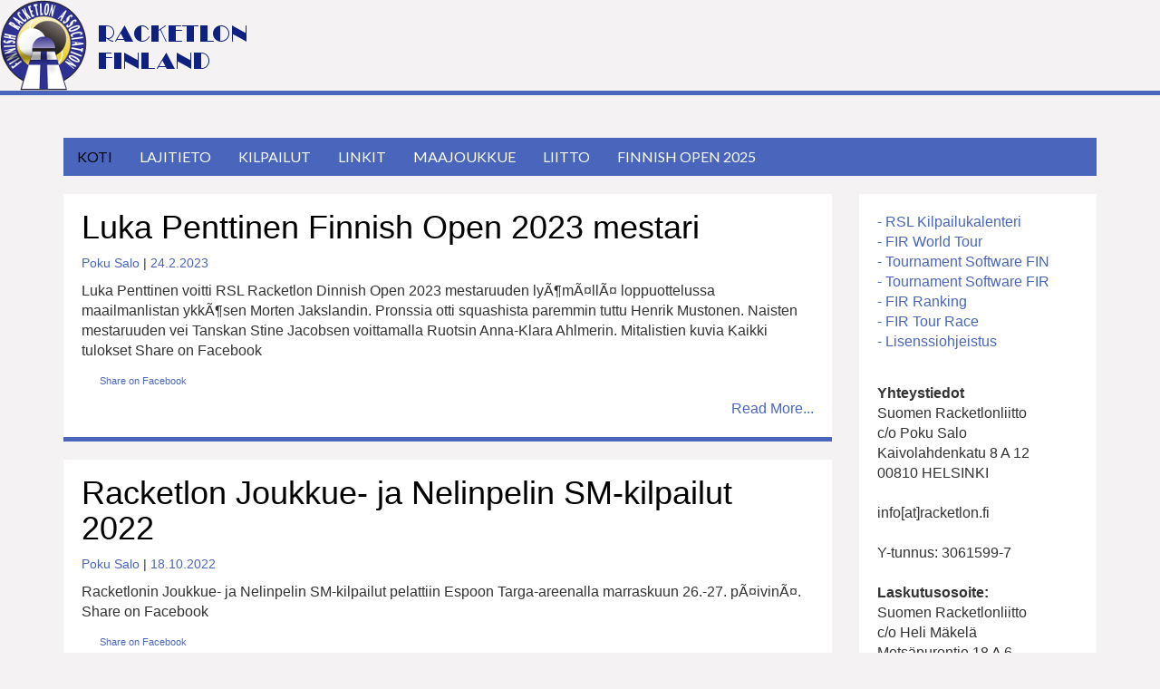

--- FILE ---
content_type: text/html; charset=UTF-8
request_url: https://www.racketlon.fi/?paged=4
body_size: 8777
content:
<!DOCTYPE html>
<html lang="fi">
<head>
<meta charset="UTF-8">
<meta name="viewport" content="width=device-width, initial-scale=1">
<link rel="profile" href="http://gmpg.org/xfn/11">
<link rel="pingback" href="https://www.racketlon.fi/xmlrpc.php">

    <a href="https://www.racketlon.fi/" rel="home">
        <img src="https://www.racketlon.fi/wp-content/uploads/2024/08/Racketlon_Finland-logo_300px.png" width="300" height="100" alt="">
    </a>
    
<title>Sivu 4</title>
<meta name='robots' content='max-image-preview:large' />
	<style>img:is([sizes="auto" i], [sizes^="auto," i]) { contain-intrinsic-size: 3000px 1500px }</style>
	<link rel='dns-prefetch' href='//fonts.googleapis.com' />
<link rel="alternate" type="application/rss+xml" title=" &raquo; syöte" href="https://www.racketlon.fi/?feed=rss2" />
<link rel="alternate" type="application/rss+xml" title=" &raquo; kommenttien syöte" href="https://www.racketlon.fi/?feed=comments-rss2" />
<script type="text/javascript">
/* <![CDATA[ */
window._wpemojiSettings = {"baseUrl":"https:\/\/s.w.org\/images\/core\/emoji\/16.0.1\/72x72\/","ext":".png","svgUrl":"https:\/\/s.w.org\/images\/core\/emoji\/16.0.1\/svg\/","svgExt":".svg","source":{"concatemoji":"https:\/\/www.racketlon.fi\/wp-includes\/js\/wp-emoji-release.min.js?ver=6.8.3"}};
/*! This file is auto-generated */
!function(s,n){var o,i,e;function c(e){try{var t={supportTests:e,timestamp:(new Date).valueOf()};sessionStorage.setItem(o,JSON.stringify(t))}catch(e){}}function p(e,t,n){e.clearRect(0,0,e.canvas.width,e.canvas.height),e.fillText(t,0,0);var t=new Uint32Array(e.getImageData(0,0,e.canvas.width,e.canvas.height).data),a=(e.clearRect(0,0,e.canvas.width,e.canvas.height),e.fillText(n,0,0),new Uint32Array(e.getImageData(0,0,e.canvas.width,e.canvas.height).data));return t.every(function(e,t){return e===a[t]})}function u(e,t){e.clearRect(0,0,e.canvas.width,e.canvas.height),e.fillText(t,0,0);for(var n=e.getImageData(16,16,1,1),a=0;a<n.data.length;a++)if(0!==n.data[a])return!1;return!0}function f(e,t,n,a){switch(t){case"flag":return n(e,"\ud83c\udff3\ufe0f\u200d\u26a7\ufe0f","\ud83c\udff3\ufe0f\u200b\u26a7\ufe0f")?!1:!n(e,"\ud83c\udde8\ud83c\uddf6","\ud83c\udde8\u200b\ud83c\uddf6")&&!n(e,"\ud83c\udff4\udb40\udc67\udb40\udc62\udb40\udc65\udb40\udc6e\udb40\udc67\udb40\udc7f","\ud83c\udff4\u200b\udb40\udc67\u200b\udb40\udc62\u200b\udb40\udc65\u200b\udb40\udc6e\u200b\udb40\udc67\u200b\udb40\udc7f");case"emoji":return!a(e,"\ud83e\udedf")}return!1}function g(e,t,n,a){var r="undefined"!=typeof WorkerGlobalScope&&self instanceof WorkerGlobalScope?new OffscreenCanvas(300,150):s.createElement("canvas"),o=r.getContext("2d",{willReadFrequently:!0}),i=(o.textBaseline="top",o.font="600 32px Arial",{});return e.forEach(function(e){i[e]=t(o,e,n,a)}),i}function t(e){var t=s.createElement("script");t.src=e,t.defer=!0,s.head.appendChild(t)}"undefined"!=typeof Promise&&(o="wpEmojiSettingsSupports",i=["flag","emoji"],n.supports={everything:!0,everythingExceptFlag:!0},e=new Promise(function(e){s.addEventListener("DOMContentLoaded",e,{once:!0})}),new Promise(function(t){var n=function(){try{var e=JSON.parse(sessionStorage.getItem(o));if("object"==typeof e&&"number"==typeof e.timestamp&&(new Date).valueOf()<e.timestamp+604800&&"object"==typeof e.supportTests)return e.supportTests}catch(e){}return null}();if(!n){if("undefined"!=typeof Worker&&"undefined"!=typeof OffscreenCanvas&&"undefined"!=typeof URL&&URL.createObjectURL&&"undefined"!=typeof Blob)try{var e="postMessage("+g.toString()+"("+[JSON.stringify(i),f.toString(),p.toString(),u.toString()].join(",")+"));",a=new Blob([e],{type:"text/javascript"}),r=new Worker(URL.createObjectURL(a),{name:"wpTestEmojiSupports"});return void(r.onmessage=function(e){c(n=e.data),r.terminate(),t(n)})}catch(e){}c(n=g(i,f,p,u))}t(n)}).then(function(e){for(var t in e)n.supports[t]=e[t],n.supports.everything=n.supports.everything&&n.supports[t],"flag"!==t&&(n.supports.everythingExceptFlag=n.supports.everythingExceptFlag&&n.supports[t]);n.supports.everythingExceptFlag=n.supports.everythingExceptFlag&&!n.supports.flag,n.DOMReady=!1,n.readyCallback=function(){n.DOMReady=!0}}).then(function(){return e}).then(function(){var e;n.supports.everything||(n.readyCallback(),(e=n.source||{}).concatemoji?t(e.concatemoji):e.wpemoji&&e.twemoji&&(t(e.twemoji),t(e.wpemoji)))}))}((window,document),window._wpemojiSettings);
/* ]]> */
</script>
<style id='wp-emoji-styles-inline-css' type='text/css'>

	img.wp-smiley, img.emoji {
		display: inline !important;
		border: none !important;
		box-shadow: none !important;
		height: 1em !important;
		width: 1em !important;
		margin: 0 0.07em !important;
		vertical-align: -0.1em !important;
		background: none !important;
		padding: 0 !important;
	}
</style>
<link rel='stylesheet' id='wp-block-library-css' href='https://www.racketlon.fi/wp-includes/css/dist/block-library/style.min.css?ver=6.8.3' type='text/css' media='all' />
<style id='classic-theme-styles-inline-css' type='text/css'>
/*! This file is auto-generated */
.wp-block-button__link{color:#fff;background-color:#32373c;border-radius:9999px;box-shadow:none;text-decoration:none;padding:calc(.667em + 2px) calc(1.333em + 2px);font-size:1.125em}.wp-block-file__button{background:#32373c;color:#fff;text-decoration:none}
</style>
<style id='global-styles-inline-css' type='text/css'>
:root{--wp--preset--aspect-ratio--square: 1;--wp--preset--aspect-ratio--4-3: 4/3;--wp--preset--aspect-ratio--3-4: 3/4;--wp--preset--aspect-ratio--3-2: 3/2;--wp--preset--aspect-ratio--2-3: 2/3;--wp--preset--aspect-ratio--16-9: 16/9;--wp--preset--aspect-ratio--9-16: 9/16;--wp--preset--color--black: #000000;--wp--preset--color--cyan-bluish-gray: #abb8c3;--wp--preset--color--white: #ffffff;--wp--preset--color--pale-pink: #f78da7;--wp--preset--color--vivid-red: #cf2e2e;--wp--preset--color--luminous-vivid-orange: #ff6900;--wp--preset--color--luminous-vivid-amber: #fcb900;--wp--preset--color--light-green-cyan: #7bdcb5;--wp--preset--color--vivid-green-cyan: #00d084;--wp--preset--color--pale-cyan-blue: #8ed1fc;--wp--preset--color--vivid-cyan-blue: #0693e3;--wp--preset--color--vivid-purple: #9b51e0;--wp--preset--gradient--vivid-cyan-blue-to-vivid-purple: linear-gradient(135deg,rgba(6,147,227,1) 0%,rgb(155,81,224) 100%);--wp--preset--gradient--light-green-cyan-to-vivid-green-cyan: linear-gradient(135deg,rgb(122,220,180) 0%,rgb(0,208,130) 100%);--wp--preset--gradient--luminous-vivid-amber-to-luminous-vivid-orange: linear-gradient(135deg,rgba(252,185,0,1) 0%,rgba(255,105,0,1) 100%);--wp--preset--gradient--luminous-vivid-orange-to-vivid-red: linear-gradient(135deg,rgba(255,105,0,1) 0%,rgb(207,46,46) 100%);--wp--preset--gradient--very-light-gray-to-cyan-bluish-gray: linear-gradient(135deg,rgb(238,238,238) 0%,rgb(169,184,195) 100%);--wp--preset--gradient--cool-to-warm-spectrum: linear-gradient(135deg,rgb(74,234,220) 0%,rgb(151,120,209) 20%,rgb(207,42,186) 40%,rgb(238,44,130) 60%,rgb(251,105,98) 80%,rgb(254,248,76) 100%);--wp--preset--gradient--blush-light-purple: linear-gradient(135deg,rgb(255,206,236) 0%,rgb(152,150,240) 100%);--wp--preset--gradient--blush-bordeaux: linear-gradient(135deg,rgb(254,205,165) 0%,rgb(254,45,45) 50%,rgb(107,0,62) 100%);--wp--preset--gradient--luminous-dusk: linear-gradient(135deg,rgb(255,203,112) 0%,rgb(199,81,192) 50%,rgb(65,88,208) 100%);--wp--preset--gradient--pale-ocean: linear-gradient(135deg,rgb(255,245,203) 0%,rgb(182,227,212) 50%,rgb(51,167,181) 100%);--wp--preset--gradient--electric-grass: linear-gradient(135deg,rgb(202,248,128) 0%,rgb(113,206,126) 100%);--wp--preset--gradient--midnight: linear-gradient(135deg,rgb(2,3,129) 0%,rgb(40,116,252) 100%);--wp--preset--font-size--small: 13px;--wp--preset--font-size--medium: 20px;--wp--preset--font-size--large: 36px;--wp--preset--font-size--x-large: 42px;--wp--preset--spacing--20: 0.44rem;--wp--preset--spacing--30: 0.67rem;--wp--preset--spacing--40: 1rem;--wp--preset--spacing--50: 1.5rem;--wp--preset--spacing--60: 2.25rem;--wp--preset--spacing--70: 3.38rem;--wp--preset--spacing--80: 5.06rem;--wp--preset--shadow--natural: 6px 6px 9px rgba(0, 0, 0, 0.2);--wp--preset--shadow--deep: 12px 12px 50px rgba(0, 0, 0, 0.4);--wp--preset--shadow--sharp: 6px 6px 0px rgba(0, 0, 0, 0.2);--wp--preset--shadow--outlined: 6px 6px 0px -3px rgba(255, 255, 255, 1), 6px 6px rgba(0, 0, 0, 1);--wp--preset--shadow--crisp: 6px 6px 0px rgba(0, 0, 0, 1);}:where(.is-layout-flex){gap: 0.5em;}:where(.is-layout-grid){gap: 0.5em;}body .is-layout-flex{display: flex;}.is-layout-flex{flex-wrap: wrap;align-items: center;}.is-layout-flex > :is(*, div){margin: 0;}body .is-layout-grid{display: grid;}.is-layout-grid > :is(*, div){margin: 0;}:where(.wp-block-columns.is-layout-flex){gap: 2em;}:where(.wp-block-columns.is-layout-grid){gap: 2em;}:where(.wp-block-post-template.is-layout-flex){gap: 1.25em;}:where(.wp-block-post-template.is-layout-grid){gap: 1.25em;}.has-black-color{color: var(--wp--preset--color--black) !important;}.has-cyan-bluish-gray-color{color: var(--wp--preset--color--cyan-bluish-gray) !important;}.has-white-color{color: var(--wp--preset--color--white) !important;}.has-pale-pink-color{color: var(--wp--preset--color--pale-pink) !important;}.has-vivid-red-color{color: var(--wp--preset--color--vivid-red) !important;}.has-luminous-vivid-orange-color{color: var(--wp--preset--color--luminous-vivid-orange) !important;}.has-luminous-vivid-amber-color{color: var(--wp--preset--color--luminous-vivid-amber) !important;}.has-light-green-cyan-color{color: var(--wp--preset--color--light-green-cyan) !important;}.has-vivid-green-cyan-color{color: var(--wp--preset--color--vivid-green-cyan) !important;}.has-pale-cyan-blue-color{color: var(--wp--preset--color--pale-cyan-blue) !important;}.has-vivid-cyan-blue-color{color: var(--wp--preset--color--vivid-cyan-blue) !important;}.has-vivid-purple-color{color: var(--wp--preset--color--vivid-purple) !important;}.has-black-background-color{background-color: var(--wp--preset--color--black) !important;}.has-cyan-bluish-gray-background-color{background-color: var(--wp--preset--color--cyan-bluish-gray) !important;}.has-white-background-color{background-color: var(--wp--preset--color--white) !important;}.has-pale-pink-background-color{background-color: var(--wp--preset--color--pale-pink) !important;}.has-vivid-red-background-color{background-color: var(--wp--preset--color--vivid-red) !important;}.has-luminous-vivid-orange-background-color{background-color: var(--wp--preset--color--luminous-vivid-orange) !important;}.has-luminous-vivid-amber-background-color{background-color: var(--wp--preset--color--luminous-vivid-amber) !important;}.has-light-green-cyan-background-color{background-color: var(--wp--preset--color--light-green-cyan) !important;}.has-vivid-green-cyan-background-color{background-color: var(--wp--preset--color--vivid-green-cyan) !important;}.has-pale-cyan-blue-background-color{background-color: var(--wp--preset--color--pale-cyan-blue) !important;}.has-vivid-cyan-blue-background-color{background-color: var(--wp--preset--color--vivid-cyan-blue) !important;}.has-vivid-purple-background-color{background-color: var(--wp--preset--color--vivid-purple) !important;}.has-black-border-color{border-color: var(--wp--preset--color--black) !important;}.has-cyan-bluish-gray-border-color{border-color: var(--wp--preset--color--cyan-bluish-gray) !important;}.has-white-border-color{border-color: var(--wp--preset--color--white) !important;}.has-pale-pink-border-color{border-color: var(--wp--preset--color--pale-pink) !important;}.has-vivid-red-border-color{border-color: var(--wp--preset--color--vivid-red) !important;}.has-luminous-vivid-orange-border-color{border-color: var(--wp--preset--color--luminous-vivid-orange) !important;}.has-luminous-vivid-amber-border-color{border-color: var(--wp--preset--color--luminous-vivid-amber) !important;}.has-light-green-cyan-border-color{border-color: var(--wp--preset--color--light-green-cyan) !important;}.has-vivid-green-cyan-border-color{border-color: var(--wp--preset--color--vivid-green-cyan) !important;}.has-pale-cyan-blue-border-color{border-color: var(--wp--preset--color--pale-cyan-blue) !important;}.has-vivid-cyan-blue-border-color{border-color: var(--wp--preset--color--vivid-cyan-blue) !important;}.has-vivid-purple-border-color{border-color: var(--wp--preset--color--vivid-purple) !important;}.has-vivid-cyan-blue-to-vivid-purple-gradient-background{background: var(--wp--preset--gradient--vivid-cyan-blue-to-vivid-purple) !important;}.has-light-green-cyan-to-vivid-green-cyan-gradient-background{background: var(--wp--preset--gradient--light-green-cyan-to-vivid-green-cyan) !important;}.has-luminous-vivid-amber-to-luminous-vivid-orange-gradient-background{background: var(--wp--preset--gradient--luminous-vivid-amber-to-luminous-vivid-orange) !important;}.has-luminous-vivid-orange-to-vivid-red-gradient-background{background: var(--wp--preset--gradient--luminous-vivid-orange-to-vivid-red) !important;}.has-very-light-gray-to-cyan-bluish-gray-gradient-background{background: var(--wp--preset--gradient--very-light-gray-to-cyan-bluish-gray) !important;}.has-cool-to-warm-spectrum-gradient-background{background: var(--wp--preset--gradient--cool-to-warm-spectrum) !important;}.has-blush-light-purple-gradient-background{background: var(--wp--preset--gradient--blush-light-purple) !important;}.has-blush-bordeaux-gradient-background{background: var(--wp--preset--gradient--blush-bordeaux) !important;}.has-luminous-dusk-gradient-background{background: var(--wp--preset--gradient--luminous-dusk) !important;}.has-pale-ocean-gradient-background{background: var(--wp--preset--gradient--pale-ocean) !important;}.has-electric-grass-gradient-background{background: var(--wp--preset--gradient--electric-grass) !important;}.has-midnight-gradient-background{background: var(--wp--preset--gradient--midnight) !important;}.has-small-font-size{font-size: var(--wp--preset--font-size--small) !important;}.has-medium-font-size{font-size: var(--wp--preset--font-size--medium) !important;}.has-large-font-size{font-size: var(--wp--preset--font-size--large) !important;}.has-x-large-font-size{font-size: var(--wp--preset--font-size--x-large) !important;}
:where(.wp-block-post-template.is-layout-flex){gap: 1.25em;}:where(.wp-block-post-template.is-layout-grid){gap: 1.25em;}
:where(.wp-block-columns.is-layout-flex){gap: 2em;}:where(.wp-block-columns.is-layout-grid){gap: 2em;}
:root :where(.wp-block-pullquote){font-size: 1.5em;line-height: 1.6;}
</style>
<link rel='stylesheet' id='flatly_responsive-css' href='https://www.racketlon.fi/wp-content/themes/flatly/css/responsive.css?ver=6.8.3' type='text/css' media='screen' />
<link rel='stylesheet' id='flatly_font_awesome-css' href='https://www.racketlon.fi/wp-content/themes/flatly/assets/css/font-awesome.min.css?ver=6.8.3' type='text/css' media='all' />
<link rel='stylesheet' id='flatly_style-css' href='https://www.racketlon.fi/wp-content/themes/flatly/style.css?ver=6.8.3' type='text/css' media='all' />
<link rel='stylesheet' id='flatly_googleFonts-css' href='//fonts.googleapis.com/css?family=Lato&#038;ver=6.8.3' type='text/css' media='all' />
<script type="text/javascript" src="https://www.racketlon.fi/wp-includes/js/jquery/jquery.min.js?ver=3.7.1" id="jquery-core-js"></script>
<script type="text/javascript" src="https://www.racketlon.fi/wp-includes/js/jquery/jquery-migrate.min.js?ver=3.4.1" id="jquery-migrate-js"></script>
<script type="text/javascript" src="https://www.racketlon.fi/wp-content/plugins/wp-hide-post/public/js/wp-hide-post-public.js?ver=2.0.10" id="wp-hide-post-js"></script>
<script type="text/javascript" src="https://www.racketlon.fi/wp-content/themes/flatly/js/responsive.js?ver=6.8.3" id="flatly_responsive_js-js"></script>
<script type="text/javascript" src="https://www.racketlon.fi/wp-content/themes/flatly/js/navigation.js?ver=6.8.3" id="flatly_navigation_js-js"></script>
<!--[if lt IE 9]>
<script type="text/javascript" src="https://www.racketlon.fi/wp-content/themes/flatly/js/html5shiv.js?ver=6.8.3" id="flatly_ie-js"></script>
<![endif]-->
<!--[if lt IE 9]>
<script type="text/javascript" src="https://www.racketlon.fi/wp-content/themes/flatly/js/ie-responsive.min.js?ver=6.8.3" id="flatly_ie-responsive-js"></script>
<![endif]-->
<link rel="https://api.w.org/" href="https://www.racketlon.fi/index.php?rest_route=/" /><link rel="EditURI" type="application/rsd+xml" title="RSD" href="https://www.racketlon.fi/xmlrpc.php?rsd" />
<meta name="generator" content="WordPress 6.8.3" />
	<style id="color-settings">
		.navbar-default .navbar-collapse, .dropdown-menu >li, .pagination .fa, .navbar-default .navbar-toggle, #respond #submit, .post-content form input[type=submit], .post-content form input[type=button], .main-navigation ul ul a{
		background:#4966bc;
		}
		#top-bar, #top-bar .dropdown-menu >li, .widget-title h4, aside ul li a, #featured-post, article, .widget-container, h2.comments-title{border-color:#4966bc;}
		aside.widget_recent_comments ul li:before, aside.widget_archive ul li:before, aside.widget_categories ul li:before, aside.widget_meta ul li:before{
			border-color:transparent transparent transparent #4966bc;
			}
		#top-nav .main-navigation ul.sub-menu > li{border-color:#4966bc;}
		aside ul li a, .widget_calendar td a, h1.entry-title a:hover, cite.fn, cite.fn a, a.comment-reply-link, a{color:#4966bc;}
			
	
		
	</style>
	<link rel="icon" href="https://www.racketlon.fi/wp-content/uploads/2018/01/cropped-SRL_logo-small-1-32x32.png" sizes="32x32" />
<link rel="icon" href="https://www.racketlon.fi/wp-content/uploads/2018/01/cropped-SRL_logo-small-1-192x192.png" sizes="192x192" />
<link rel="apple-touch-icon" href="https://www.racketlon.fi/wp-content/uploads/2018/01/cropped-SRL_logo-small-1-180x180.png" />
<meta name="msapplication-TileImage" content="https://www.racketlon.fi/wp-content/uploads/2018/01/cropped-SRL_logo-small-1-270x270.png" />
</head>



<body class="home blog paged paged-4 wp-theme-flatly metaslider-plugin">
	<div id="top-bar">
    	<div class="container">
            <div id="top-nav" class="row">
                <div class="navbar-default main-navigation">                             
                    <!-- Home and toggle get grouped for better mobile display -->                
                    <div class="navbar-header">                
                        <button type="button" class="navbar-toggle" data-toggle="collapse" data-target="#navbar-collapse-1">                        
                            <span class="sr-only">Top navigation</span>                        
                            <span class="icon-bar"></span>                        
                            <span class="icon-bar"></span>                        
                            <span class="icon-bar"></span>                        
                        </button>                
                    </div>          
                    <!-- Collect the nav links, forms, and other content for toggling -->                    
                    <div class="collapse navbar-collapse" id="navbar-collapse-1">                    
                            
                    </div><!-- /.navbar-collapse -->
                </div>
            </div>
        </div>
    </div>
    <div class="main-wrap">
    	<div id="main-container"class="container">
        	<header id="masthead" class="header" role="banner">
            	<div class="row">
                	<div class="col-md-12">
                    	<div class="logo site-branding">
                        	
                                        
                            	<h1 class="site-title"><a href="https://www.racketlon.fi/" title="" rel="home"></a></h1>
            					<h2 class="site-description"></h2>
                                    
                        </div>      
                                
                   	</div>
                </div>	
            </header>
			<nav id="main-navigation" class="navbar navbar-default main-navigation" role="navigation">
                  <div class="container-fluid">
                    <!-- Home and toggle get grouped for better mobile display -->
                    <div class="navbar-header">
                      <button type="button" class="navbar-toggle" data-toggle="collapse" data-target="#navbar-collapse">
                        <span class="sr-only">Toggle navigation</span>
                        <span class="icon-bar"></span>
                        <span class="icon-bar"></span>
                        <span class="icon-bar"></span>
                      </button>
                    </div>               
    
                    <!-- Collect the nav links, forms, and other content for toggling -->
                    <div class="collapse navbar-collapse" id="navbar-collapse">
                      <ul id="menu-valikko" class="menu"><li id="menu-item-1423" class="menu-item menu-item-type-custom menu-item-object-custom current-menu-item menu-item-home menu-item-1423"><a href="https://www.racketlon.fi">KOTI</a></li>
<li id="menu-item-1426" class="menu-item menu-item-type-custom menu-item-object-custom menu-item-1426"><a href="https://www.racketlon.fi/?page_id=1424">LAJITIETO</a></li>
<li id="menu-item-1432" class="menu-item menu-item-type-custom menu-item-object-custom menu-item-1432"><a href="https://www.racketlon.fi/?page_id=8">KILPAILUT</a></li>
<li id="menu-item-1433" class="menu-item menu-item-type-custom menu-item-object-custom menu-item-1433"><a href="https://www.racketlon.fi/?page_id=98">LINKIT</a></li>
<li id="menu-item-1436" class="menu-item menu-item-type-custom menu-item-object-custom menu-item-1436"><a href="https://www.racketlon.fi/?page_id=1434">MAAJOUKKUE</a></li>
<li id="menu-item-1427" class="menu-item menu-item-type-custom menu-item-object-custom menu-item-1427"><a href="https://www.racketlon.fi/?page_id=26">LIITTO</a></li>
<li id="menu-item-1439" class="menu-item menu-item-type-custom menu-item-object-custom menu-item-1439"><a href="https://www.racketlon.fi/?page_id=3954">FINNISH OPEN 2025</a></li>
</ul>                  
                    </div><!-- /.navbar-collapse -->

				</div><!-- /.container-fluid -->

			</nav>    <div  class="row">
        <div id="primary" class="content-area col-md-9">
                                         
                           	
                
                                    
                     
<article id="post-143743" class="post-143743 post type-post status-publish format-standard hentry category-tiedotteet category-tulokset">
<div class="row">
	    <div class="col-md-12">
    <header class="entry-header">
		<h1 class="entry-title"><a href="https://www.racketlon.fi/?p=143743" rel="bookmark">Luka Penttinen Finnish Open 2023 mestari</a></h1>
				<div class="entry-meta">
			<span class="posted-on"> <span class="author vcard"><a class="url fn n" href="https://www.racketlon.fi/?author=39">Poku Salo</a></span></span><span class="byline"> | <a href="https://www.racketlon.fi/?p=143743" rel="bookmark"><time class="entry-date published" datetime="2023-02-24T10:00:14+02:00">24.2.2023</time></a></span>		</div><!-- .entry-meta -->
			</header><!-- .entry-header -->

	<div class="entry-content">
		<p>Luka Penttinen voitti RSL Racketlon Dinnish Open 2023 mestaruuden lyÃ¶mÃ¤llÃ¤ loppuottelussa maailmanlistan ykkÃ¶sen Morten Jakslandin. Pronssia otti squashista paremmin tuttu Henrik Mustonen. Naisten mestaruuden vei Tanskan Stine Jacobsen voittamalla Ruotsin Anna-Klara Ahlmerin. Mitalistien kuvia Kaikki tulokset Share on Facebook</p>
<a href="https://www.facebook.com/share.php?u=https%3A%2F%2Fwww.racketlon.fi%2F%3Fp%3D143743&amp;t=Luka%20Penttinen%20Finnish%20Open%202023%20mestari" id="facebook_share_both_143743" style="font-size:11px; line-height:13px; font-family:'lucida grande',tahoma,verdana,arial,sans-serif; text-decoration:none; padding:2px 0 0 20px; height:16px; background:url(https://b.static.ak.fbcdn.net/images/share/facebook_share_icon.gif) no-repeat top left;">Share on Facebook</a>
	<script type="text/javascript">
	<!--
	var button = document.getElementById('facebook_share_link_143743') || document.getElementById('facebook_share_icon_143743') || document.getElementById('facebook_share_both_143743') || document.getElementById('facebook_share_button_143743');
	if (button) {
		button.onclick = function(e) {
			var url = this.href.replace(/share\.php/, 'sharer.php');
			window.open(url,'sharer','toolbar=0,status=0,width=626,height=436');
			return false;
		}
	
		if (button.id === 'facebook_share_button_143743') {
			button.onmouseover = function(){
				this.style.color='#fff';
				this.style.borderColor = '#295582';
				this.style.backgroundColor = '#3b5998';
			}
			button.onmouseout = function(){
				this.style.color = '#3b5998';
				this.style.borderColor = '#d8dfea';
				this.style.backgroundColor = '#fff';
			}
		}
	}
	-->
	</script>
			<div id="read-more" class="read-more">
             <a href="https://www.racketlon.fi/?p=143743" >Read More...</a>
        </div>

			</div><!-- .entry-content -->


    </div>
    </div>
</article><!-- #post-## -->
     
                    
                     
<article id="post-4442" class="post-4442 post type-post status-publish format-standard hentry category-tulokset category-uutiset">
<div class="row">
	    <div class="col-md-12">
    <header class="entry-header">
		<h1 class="entry-title"><a href="https://www.racketlon.fi/?p=4442" rel="bookmark">Racketlon Joukkue- ja Nelinpelin SM-kilpailut 2022</a></h1>
				<div class="entry-meta">
			<span class="posted-on"> <span class="author vcard"><a class="url fn n" href="https://www.racketlon.fi/?author=39">Poku Salo</a></span></span><span class="byline"> | <a href="https://www.racketlon.fi/?p=4442" rel="bookmark"><time class="entry-date published" datetime="2022-10-18T16:35:34+02:00">18.10.2022</time></a></span>		</div><!-- .entry-meta -->
			</header><!-- .entry-header -->

	<div class="entry-content">
		<p>Racketlonin Joukkue- ja Nelinpelin SM-kilpailut pelattiin Espoon Targa-areenalla marraskuun 26.-27. pÃ¤ivinÃ¤. Share on Facebook</p>
<a href="https://www.facebook.com/share.php?u=https%3A%2F%2Fwww.racketlon.fi%2F%3Fp%3D4442&amp;t=Racketlon%20Joukkue-%20ja%20Nelinpelin%20SM-kilpailut%202022" id="facebook_share_both_4442" style="font-size:11px; line-height:13px; font-family:'lucida grande',tahoma,verdana,arial,sans-serif; text-decoration:none; padding:2px 0 0 20px; height:16px; background:url(https://b.static.ak.fbcdn.net/images/share/facebook_share_icon.gif) no-repeat top left;">Share on Facebook</a>
	<script type="text/javascript">
	<!--
	var button = document.getElementById('facebook_share_link_4442') || document.getElementById('facebook_share_icon_4442') || document.getElementById('facebook_share_both_4442') || document.getElementById('facebook_share_button_4442');
	if (button) {
		button.onclick = function(e) {
			var url = this.href.replace(/share\.php/, 'sharer.php');
			window.open(url,'sharer','toolbar=0,status=0,width=626,height=436');
			return false;
		}
	
		if (button.id === 'facebook_share_button_4442') {
			button.onmouseover = function(){
				this.style.color='#fff';
				this.style.borderColor = '#295582';
				this.style.backgroundColor = '#3b5998';
			}
			button.onmouseout = function(){
				this.style.color = '#3b5998';
				this.style.borderColor = '#d8dfea';
				this.style.backgroundColor = '#fff';
			}
		}
	}
	-->
	</script>
			<div id="read-more" class="read-more">
             <a href="https://www.racketlon.fi/?p=4442" >Read More...</a>
        </div>

			</div><!-- .entry-content -->


    </div>
    </div>
</article><!-- #post-## -->
     
                    
                     
<article id="post-4433" class="post-4433 post type-post status-publish format-standard hentry category-tiedotteet category-uutiset">
<div class="row">
	    <div class="col-md-12">
    <header class="entry-header">
		<h1 class="entry-title"><a href="https://www.racketlon.fi/?p=4433" rel="bookmark">FIR World Tour kalenteri julkaistu</a></h1>
				<div class="entry-meta">
			<span class="posted-on"> <span class="author vcard"><a class="url fn n" href="https://www.racketlon.fi/?author=39">Poku Salo</a></span></span><span class="byline"> | <a href="https://www.racketlon.fi/?p=4433" rel="bookmark"><time class="entry-date published" datetime="2022-09-29T12:04:30+02:00">29.9.2022</time></a></span>		</div><!-- .entry-meta -->
			</header><!-- .entry-header -->

	<div class="entry-content">
		<p>FIR:n vuoden 2023 World Tour-kalenterin ensimmÃ¤inen versio on julkaistu. RSL Finnish Openin ajankohta on 17.-19.2.2023. Koko kalenteri on tÃ¤Ã¤llÃ¤. Share on Facebook</p>
<a href="https://www.facebook.com/share.php?u=https%3A%2F%2Fwww.racketlon.fi%2F%3Fp%3D4433&amp;t=FIR%20World%20Tour%20kalenteri%20julkaistu" id="facebook_share_both_4433" style="font-size:11px; line-height:13px; font-family:'lucida grande',tahoma,verdana,arial,sans-serif; text-decoration:none; padding:2px 0 0 20px; height:16px; background:url(https://b.static.ak.fbcdn.net/images/share/facebook_share_icon.gif) no-repeat top left;">Share on Facebook</a>
	<script type="text/javascript">
	<!--
	var button = document.getElementById('facebook_share_link_4433') || document.getElementById('facebook_share_icon_4433') || document.getElementById('facebook_share_both_4433') || document.getElementById('facebook_share_button_4433');
	if (button) {
		button.onclick = function(e) {
			var url = this.href.replace(/share\.php/, 'sharer.php');
			window.open(url,'sharer','toolbar=0,status=0,width=626,height=436');
			return false;
		}
	
		if (button.id === 'facebook_share_button_4433') {
			button.onmouseover = function(){
				this.style.color='#fff';
				this.style.borderColor = '#295582';
				this.style.backgroundColor = '#3b5998';
			}
			button.onmouseout = function(){
				this.style.color = '#3b5998';
				this.style.borderColor = '#d8dfea';
				this.style.backgroundColor = '#fff';
			}
		}
	}
	-->
	</script>
			<div id="read-more" class="read-more">
             <a href="https://www.racketlon.fi/?p=4433" >Read More...</a>
        </div>

			</div><!-- .entry-content -->


    </div>
    </div>
</article><!-- #post-## -->
     
                    
                     
<article id="post-4377" class="post-4377 post type-post status-publish format-standard hentry category-tulokset category-uutiset">
<div class="row">
	    <div class="col-md-12">
    <header class="entry-header">
		<h1 class="entry-title"><a href="https://www.racketlon.fi/?p=4377" rel="bookmark">RSL Racketlon SM 2022 &#8211; Luka Penttinen ja Heli MÃ¤kelÃ¤</a></h1>
				<div class="entry-meta">
			<span class="posted-on"> <span class="author vcard"><a class="url fn n" href="https://www.racketlon.fi/?author=39">Poku Salo</a></span></span><span class="byline"> | <a href="https://www.racketlon.fi/?p=4377" rel="bookmark"><time class="entry-date published" datetime="2022-09-18T11:50:11+02:00">18.9.2022</time></a></span>		</div><!-- .entry-meta -->
			</header><!-- .entry-header -->

	<div class="entry-content">
		<p>Luka Penttinen ja Heli MÃ¤kelÃ¤ kruunattiin racketlonin Suomen mestareiksi lauantaina Helsingin Mailapelikeskuksessa pelatuissa SM-kisoissa. Miesten B-luokan maestari oli Eero Limnell ja miesten 60+ mestari Seppo Raiski. Kaikki tuokset lÃ¶ytyvÃ¤t Tournamentsoftwaressa. Share on Facebook</p>
<a href="https://www.facebook.com/share.php?u=https%3A%2F%2Fwww.racketlon.fi%2F%3Fp%3D4377&amp;t=RSL%20Racketlon%20SM%202022%20-%20Luka%20Penttinen%20ja%20Heli%20M%C3%83%C2%A4kel%C3%83%C2%A4" id="facebook_share_both_4377" style="font-size:11px; line-height:13px; font-family:'lucida grande',tahoma,verdana,arial,sans-serif; text-decoration:none; padding:2px 0 0 20px; height:16px; background:url(https://b.static.ak.fbcdn.net/images/share/facebook_share_icon.gif) no-repeat top left;">Share on Facebook</a>
	<script type="text/javascript">
	<!--
	var button = document.getElementById('facebook_share_link_4377') || document.getElementById('facebook_share_icon_4377') || document.getElementById('facebook_share_both_4377') || document.getElementById('facebook_share_button_4377');
	if (button) {
		button.onclick = function(e) {
			var url = this.href.replace(/share\.php/, 'sharer.php');
			window.open(url,'sharer','toolbar=0,status=0,width=626,height=436');
			return false;
		}
	
		if (button.id === 'facebook_share_button_4377') {
			button.onmouseover = function(){
				this.style.color='#fff';
				this.style.borderColor = '#295582';
				this.style.backgroundColor = '#3b5998';
			}
			button.onmouseout = function(){
				this.style.color = '#3b5998';
				this.style.borderColor = '#d8dfea';
				this.style.backgroundColor = '#fff';
			}
		}
	}
	-->
	</script>
			<div id="read-more" class="read-more">
             <a href="https://www.racketlon.fi/?p=4377" >Read More...</a>
        </div>

			</div><!-- .entry-content -->


    </div>
    </div>
</article><!-- #post-## -->
     
                    
                     
<article id="post-4408" class="post-4408 post type-post status-publish format-standard hentry category-kilpailukutsut category-tulokset category-uutiset">
<div class="row">
	    <div class="col-md-12">
    <header class="entry-header">
		<h1 class="entry-title"><a href="https://www.racketlon.fi/?p=4408" rel="bookmark">Grani Racketlon</a></h1>
				<div class="entry-meta">
			<span class="posted-on"> <span class="author vcard"><a class="url fn n" href="https://www.racketlon.fi/?author=39">Poku Salo</a></span></span><span class="byline"> | <a href="https://www.racketlon.fi/?p=4408" rel="bookmark"><time class="entry-date published" datetime="2022-09-17T12:01:14+02:00">17.9.2022</time></a></span>		</div><!-- .entry-meta -->
			</header><!-- .entry-header -->

	<div class="entry-content">
		<p>Grani-Tennis jÃ¤rjesti Grani Racketlon-turnauksen lauantaina 10.9.2022.Tulokset tÃ¤Ã¤llÃ¤ alempana. Share on Facebook</p>
<a href="https://www.facebook.com/share.php?u=https%3A%2F%2Fwww.racketlon.fi%2F%3Fp%3D4408&amp;t=Grani%20Racketlon" id="facebook_share_both_4408" style="font-size:11px; line-height:13px; font-family:'lucida grande',tahoma,verdana,arial,sans-serif; text-decoration:none; padding:2px 0 0 20px; height:16px; background:url(https://b.static.ak.fbcdn.net/images/share/facebook_share_icon.gif) no-repeat top left;">Share on Facebook</a>
	<script type="text/javascript">
	<!--
	var button = document.getElementById('facebook_share_link_4408') || document.getElementById('facebook_share_icon_4408') || document.getElementById('facebook_share_both_4408') || document.getElementById('facebook_share_button_4408');
	if (button) {
		button.onclick = function(e) {
			var url = this.href.replace(/share\.php/, 'sharer.php');
			window.open(url,'sharer','toolbar=0,status=0,width=626,height=436');
			return false;
		}
	
		if (button.id === 'facebook_share_button_4408') {
			button.onmouseover = function(){
				this.style.color='#fff';
				this.style.borderColor = '#295582';
				this.style.backgroundColor = '#3b5998';
			}
			button.onmouseout = function(){
				this.style.color = '#3b5998';
				this.style.borderColor = '#d8dfea';
				this.style.backgroundColor = '#fff';
			}
		}
	}
	-->
	</script>
			<div id="read-more" class="read-more">
             <a href="https://www.racketlon.fi/?p=4408" >Read More...</a>
        </div>

			</div><!-- .entry-content -->


    </div>
    </div>
</article><!-- #post-## -->
     
                    
                     
<article id="post-4417" class="post-4417 post type-post status-publish format-standard hentry category-tulokset category-uutiset">
<div class="row">
	    <div class="col-md-12">
    <header class="entry-header">
		<h1 class="entry-title"><a href="https://www.racketlon.fi/?p=4417" rel="bookmark">Racketlonin MM-kisat</a></h1>
				<div class="entry-meta">
			<span class="posted-on"> <span class="author vcard"><a class="url fn n" href="https://www.racketlon.fi/?author=39">Poku Salo</a></span></span><span class="byline"> | <a href="https://www.racketlon.fi/?p=4417" rel="bookmark"><time class="entry-date published" datetime="2022-08-20T20:15:56+02:00">20.8.2022</time></a></span>		</div><!-- .entry-meta -->
			</header><!-- .entry-header -->

	<div class="entry-content">
		<p>Racketlonin MM-kisojen tulokset lÃ¶ytyvÃ¤t alla olevista linkeistÃ¤: Share on Facebook</p>
<a href="https://www.facebook.com/share.php?u=https%3A%2F%2Fwww.racketlon.fi%2F%3Fp%3D4417&amp;t=Racketlonin%20MM-kisat" id="facebook_share_both_4417" style="font-size:11px; line-height:13px; font-family:'lucida grande',tahoma,verdana,arial,sans-serif; text-decoration:none; padding:2px 0 0 20px; height:16px; background:url(https://b.static.ak.fbcdn.net/images/share/facebook_share_icon.gif) no-repeat top left;">Share on Facebook</a>
	<script type="text/javascript">
	<!--
	var button = document.getElementById('facebook_share_link_4417') || document.getElementById('facebook_share_icon_4417') || document.getElementById('facebook_share_both_4417') || document.getElementById('facebook_share_button_4417');
	if (button) {
		button.onclick = function(e) {
			var url = this.href.replace(/share\.php/, 'sharer.php');
			window.open(url,'sharer','toolbar=0,status=0,width=626,height=436');
			return false;
		}
	
		if (button.id === 'facebook_share_button_4417') {
			button.onmouseover = function(){
				this.style.color='#fff';
				this.style.borderColor = '#295582';
				this.style.backgroundColor = '#3b5998';
			}
			button.onmouseout = function(){
				this.style.color = '#3b5998';
				this.style.borderColor = '#d8dfea';
				this.style.backgroundColor = '#fff';
			}
		}
	}
	-->
	</script>
			<div id="read-more" class="read-more">
             <a href="https://www.racketlon.fi/?p=4417" >Read More...</a>
        </div>

			</div><!-- .entry-content -->


    </div>
    </div>
</article><!-- #post-## -->
     
                    
                <div class="pagination"><a class="prev page-numbers" href="https://www.racketlon.fi/?paged=3"><span class="fa fa-chevron-left"></span></a>
<a class="page-numbers" href="https://www.racketlon.fi/?paged=1">1</a>
<a class="page-numbers" href="https://www.racketlon.fi/?paged=2">2</a>
<a class="page-numbers" href="https://www.racketlon.fi/?paged=3">3</a>
<span aria-current="page" class="page-numbers current">4</span>
<a class="page-numbers" href="https://www.racketlon.fi/?paged=5">5</a>
<a class="page-numbers" href="https://www.racketlon.fi/?paged=6">6</a>
<span class="page-numbers dots">&hellip;</span>
<a class="page-numbers" href="https://www.racketlon.fi/?paged=71">71</a>
<a class="next page-numbers" href="https://www.racketlon.fi/?paged=5"><span class="fa fa-chevron-right"></span></a></div>    
                     
        </div>        
        <div class="col-md-3 ">
            <aside id="widget" class="widget-container">
                <div id="sidebar" class="clearfix">

	    		<aside id="block-62" class="widget widget_block"><a href="https://www.racketlon.fi/?page_id=8">- RSL Kilpailukalenteri</a><br>
<a href="https://fir.tournamentsoftware.com/#TabUpcoming">- FIR World Tour</a><br>
<a href="https://www.tournamentsoftware.com">- Tournament Software FIN</a><br>
<a href="https://fir.tournamentsoftware.com">- Tournament Software FIR</a><br>
<a href="https://fir.tournamentsoftware.com/ranking/ranking.aspx?rid=158">- FIR Ranking</a><br>
<a href="https://fir.tournamentsoftware.com/ranking/ranking.aspx?rid=163">- FIR Tour Race</a><br>
<a href="https://www.racketlon.fi/?page_id=4055">- Lisenssiohjeistus</a><br></aside><aside id="block-33" class="widget widget_block"><b>Yhteystiedot</b><br>
Suomen Racketlonliitto<br>
c/o Poku Salo<br>
Kaivolahdenkatu 8 A 12<br>
00810 HELSINKI<br>
<br>
info[at]racketlon.fi<br>
<br>
Y-tunnus: 3061599-7<br>
<br>
<b>Laskutusosoite:</b><br>
Suomen Racketlonliitto<br>
c/o Heli Mäkelä<br>
Metsäpurontie 18 A 6 <br>
00630 HELSINKI<br>

<b>Pankkiyhteys:</b><br>
Danske Bank<br>
FI06 8000 1571 1270 19<br>
<br>
Webmaster: poku[at]racketlon.fi</aside><aside id="block-29" class="widget widget_block widget_media_image">
<figure class="wp-block-image size-full"><a href="https://www.racketlon.fi/wp-content/uploads/2024/08/LOGO_RSL_web.jpg"><img loading="lazy" decoding="async" width="210" height="72" src="https://www.racketlon.fi/wp-content/uploads/2024/08/LOGO_RSL_web.jpg" alt="" class="wp-image-215853"/></a></figure>
</aside><aside id="block-30" class="widget widget_block widget_media_image">
<figure class="wp-block-image size-large"><a href="https://sulkakauppa.fi/pub/sulkakauppaweb/shop"><img loading="lazy" decoding="async" width="1024" height="475" src="https://www.racketlon.fi/wp-content/uploads/2024/08/sulkakauppa_logo_hires_1200x557-1-1024x475.png" alt="" class="wp-image-215854" srcset="https://www.racketlon.fi/wp-content/uploads/2024/08/sulkakauppa_logo_hires_1200x557-1-1024x475.png 1024w, https://www.racketlon.fi/wp-content/uploads/2024/08/sulkakauppa_logo_hires_1200x557-1-300x139.png 300w, https://www.racketlon.fi/wp-content/uploads/2024/08/sulkakauppa_logo_hires_1200x557-1-768x356.png 768w, https://www.racketlon.fi/wp-content/uploads/2024/08/sulkakauppa_logo_hires_1200x557-1.png 1200w" sizes="auto, (max-width: 1024px) 100vw, 1024px" /></a></figure>
</aside><aside id="block-34" class="widget widget_block widget_media_image">
<figure class="wp-block-image size-full"><a href="https://www.racketlon.fi/wp-content/uploads/2024/08/FIR-logo.jpg"><img decoding="async" src="https://www.racketlon.fi/wp-content/uploads/2024/08/FIR-logo.jpg" alt="" class="wp-image-215875"/></a></figure>
</aside><aside id="block-43" class="widget widget_block"><div class="widget-title"><h4>www.racketlon.net</h4><div class="arrow-right"></div></div><div class="wp-widget-group__inner-blocks"><ul class="wp-block-rss"><li class='wp-block-rss__item'><div class='wp-block-rss__item-title'><a href='https://www.racketlon.net/2026/01/07/applications-for-the-2026-fir-development-fund-are-now-open/'>Applications for the 2026 FIR Development Fund are now open!</a></div></li><li class='wp-block-rss__item'><div class='wp-block-rss__item-title'><a href='https://www.racketlon.net/2025/12/22/amir-glimpse-of-whats-to-come-for-lavasani/'>Amir Glimpse of What’s to Come For Lavasani</a></div></li><li class='wp-block-rss__item'><div class='wp-block-rss__item-title'><a href='https://www.racketlon.net/2025/12/16/griffiths-brothers-pauline-cave-julien-castel-win-titles-in-lanzarote-iwt-la-santa-open-2025/'>Griffiths brothers, Pauline Cavé &amp; Julien Castel win titles in Lanzarote | IWT La Santa Open 2025</a></div></li><li class='wp-block-rss__item'><div class='wp-block-rss__item-title'><a href='https://www.racketlon.net/2025/12/04/pauline-cave-leon-griffiths-win-2025-world-tour-finals/'>Pauline Cavé, Leon Griffiths win 2025 World Tour Finals</a></div></li><li class='wp-block-rss__item'><div class='wp-block-rss__item-title'><a href='https://www.racketlon.net/2025/11/29/indian-open-racketlon-2025-and-world-tour-finals-day-2/'>Indian Open Racketlon 2025 and World Tour Finals  Day 2</a></div></li></ul></div></aside><aside id="block-15" class="widget widget_block">
<div class="wp-block-group"><div class="wp-block-group__inner-container is-layout-constrained wp-block-group-is-layout-constrained">
<div class="wp-block-columns is-layout-flex wp-container-core-columns-is-layout-9d6595d7 wp-block-columns-is-layout-flex">
<div class="wp-block-column is-layout-flow wp-block-column-is-layout-flow"></div>



<div class="wp-block-column is-layout-flow wp-block-column-is-layout-flow"></div>
</div>
</div></div>
</aside><aside id="block-8" class="widget widget_block">
<h2 class="wp-block-heading"></h2>
</aside><aside id="block-16" class="widget widget_block widget_text">
<p></p>
</aside><aside id="linkcat-9" class="widget widget_links"><div class="widget-title"><h4>Linkit</h4><div class="arrow-right"></div></div>
	<ul class='xoxo blogroll'>
<li><a href="http://racketlon.be" title="Belgia" target="_blank">Belgian liitto</a>
Belgia
0</li>
<li><a href="http://www.racketlon.ee" title="Eesti" target="_blank">Eestin liitto</a>
Eesti
0</li>
<li><a href="http://www.racketlon.at/" title="ItÃ¤valta" target="_blank">ItÃ¤vallan liitto</a>
ItÃ¤valta
0</li>
<li><a href="http://www.mailapelit.fi" title="Mailapelien &#8211; pÃ¶ytÃ¤tennis, squash, sulkapallo ja tennis &#8211; yhteiset sivut">Mailapelit</a>
Mailapelien &#8211; pÃ¶ytÃ¤tennis, squash, sulkapallo ja tennis &#8211; yhteiset sivut
0</li>
<li><a href="http://www.rcu.fi" target="_blank">Racketlon Club UleÃ¥borg</a>
0</li>
<li><a href="http://www.racketlon.de" title="Saksa" target="_blank">Saksan liitto</a>
Saksa
0</li>
<li><a href="https://www.racketlon.fi/?page_id=34">Suomen lajiliitot</a>
0</li>
<li><a href="http://www.czechracketlon.cz" title="Tsekki" target="_blank">Tsekin liitto</a>
Tsekki
0</li>
<li><a href="http://www.racketlon.com" title="World Racketlon" target="_blank">World Racketlon</a>
World Racketlon
0</li>

	</ul>
</aside>
<aside id="block-56" class="widget widget_block">
<pre class="wp-block-code"><code></code></pre>
</aside><aside id="block-57" class="widget widget_block">
<h2 class="wp-block-heading"></h2>
</aside><aside id="block-58" class="widget widget_block">
<h2 class="wp-block-heading"></h2>
</aside><aside id="block-59" class="widget widget_block">
<h2 class="wp-block-heading"></h2>
</aside><aside id="block-66" class="widget widget_block">
<pre class="wp-block-code"><code>&lt;a href="https://www.tournamentsoftware.com/tournament/0FA3E834-5D7B-4F3E-89A2-B42F7491CF68"&gt;&lt;img src="wp-content/kutsut/Racketlon-SM2025_px250.jpg"&gt;</code></pre>
</aside>        
    
</div>
<!-- END sidebar -->            </aside>
        </div>
    </div>
		</div> <!--end main-container-->
    </div><!-- end main-wrap -->  
      
    <footer id="footer">
        <div id="copyright">
                <div class="container">
                    <div class="row">
                        <div class="col-md-12">                    
                        &copy;                                                 </div>
                    </div>
                </div>
            </div>
    </footer>
<style id='core-block-supports-inline-css' type='text/css'>
.wp-container-core-columns-is-layout-9d6595d7{flex-wrap:nowrap;}
</style>
</body>
</html>

--- FILE ---
content_type: text/css
request_url: https://www.racketlon.fi/wp-content/themes/flatly/style.css?ver=6.8.3
body_size: 5026
content:
/*
Theme Name: Flatly
Theme URI: https://wpdevshed.com/flatly-theme/
Author: WP Dev Shed
Author URI: https://wpdevshed.com/
Description: Flatly is a simple and straight up blogging theme. It is fully responsive and features two main navigation menus and a range of quick customization options such as the ability to upload your own logo, set primary theme colors, set the featured home page post and chose whether to display author bios.
Version: 1.4
Requires at least: 5.0
Tested up to: 5.4
Requires PHP: 7.0
License: GNU General Public License v2.0
License URI: http://www.gnu.org/licenses/gpl-2.0.html
Text Domain: flatly
Tags: custom-menu, full-width-template, post-formats

This theme, like WordPress, is licensed under the GPL.

Flatly is based on Underscores http://underscores.me/, (C) 2012-2014 Automattic, Inc.

*/

/*--------------------------------------------------------------
TABLE OF CONTENTS:
----------------------------------------------------------------
 * 1.0 - Basic Elements
 * 2.0 - Header
 * 3.0 - Navigation
 	* 3.1 - Links
 	* 3.2 - Menus
 * 4.0 - Content
 	* 4.1 - Comments
 * 5.0 - Sidebar
 	* 5.1 - Search widget
	* 5.2 Calendar
 * 6.0 - Footer
 * 7.0 - IMAGE STYLES
 * 8.0 - Clearings
 * 9.0 - Galleries 
 * 10.0 - Media Queries

 * -----------------------------------------------------------------------------
 */

/*==================================================================================================================================*/

/*--------------------------------------------------------------
1.0 Basic Elements 
--------------------------------------------------------------*/
body {
	font-family: 'Open Sans', sans-serif , Helvetica, Arial, sans-serif;
	font-size: 16px;
	line-height: 1.42857143;
	color: #333;
	background-color: #f4f2f2;
	font-weight: 300;
	}
h1, h2, h3, h4, h5, h6, .h1, .h2, .h3, .h4, .h5, .h6{
	font-weight:300;
	}
a, a:focus {
	color: #45b058;
	}
a:hover{
	text-decoration:none;
	color:#000000;
	}
ul, ol{
	margin-left:20px;
	}
blockquote{
	background:url(images/blockquote.png) no-repeat 0 15px;
	border:none;
	padding-left: 45px;
	font-style: italic;
	}
header{
	padding:15px 0 0px;
	}
article{
	padding: 17px 20px 20px;
	background: #fff;
	margin-bottom:20px;
	border-bottom: 5px solid #45b058;
	}
aside{background:#ffffff; padding-top: 0px;}

/*--------------------------------------------------------------
2.0 Header
--------------------------------------------------------------*/
header.page-header{
	margin-top:0;
	}
body.archive header.page-header{
	background:#ffffff;
	padding:20px;
	}
header{
	overflow:hidden;
}
header .logo,
header .logo h1{
	display:inline-block; 
	margin-right:15px;
	margin-left:0;
	}
.logo h1{
	font-size:48px;
	}
.logo h1 span{
	color:#339390;
	}
.logo a{
	color:#252525;
	}
#site-logo{
	margin-top:20px; 
	margin-bottom:20px;
	}

/*--------------------------------------------------------------
3.0 Navigation
--------------------------------------------------------------*/
/*-- 3.1 Links --*/
.btn a{
	color:#ffffff;
	}
.read-more a{
	text-align:right;
	display: block;
	}
.meta-info, .meta-info a{
	line-height:12px;
	}
#meta-info, .meta-info a{
	color:#45b058;
	}
.meta-info a:hover{
	color:#339390;
	}
a.btn-info {
 color:#FFFFFF !important;
	}
.pagination{
	text-align:center;
	display:block;
	font-size: 16px;
	}
.pagination .fa{
	background:#45b058;
	color:#ffffff;
	padding:5px;
	margin: 0 5px;
	}
.pagination .fa:hover{
	background:#212121;
	}
.fan-sociel-media{
	margin:7px 0;
	}
.fan-sociel-media .btn-xs{
	min-width:24px;
	}
.fa{font-size:14px;
	}
		
/*-- 3.2 Menus --*/
.navbar{
	border:none;
	}
.navbar-default .navbar-nav > li > a{
	color:#FFFFFF;
	}
.navbar-default .navbar-nav > .active > a,
.navbar-default .navbar-nav > .active > a:hover,
.navbar-default .navbar-nav > .active > a:focus{
	background:none;
	color:#000000;
	}
.navbar-default .navbar-collapse
	{
	background:#45b058;	
	}
#top-bar{
	background:#58c86d; padding:0; 
	border-bottom:5px solid #45b058;
	}
#top-bar .navbar-default .navbar-collapse
	{
	background:#58c86d;	
	}
#top-bar .navbar-nav > li > a {
	padding:0px 20px;
	}
#top-bar .navbar-nav > li:first-child > a{
	padding-left:0;
}
#top-bar .dropdown-menu >li{
	border-top:1px solid #45b058;
	}
.nav_container{
	background:#2e2e2e; 
	margin-bottom:20px; 
	border-top:5px solid #339390;
	}
.main-navigation ul {
	list-style: none;
	margin: 0;
	}
.main-navigation a{
	color:#ffffff;
}
.main-navigation ul ul li {
		border:none;
}
.main-navigation li:hover > a {
	color:#000000;
}
.main-navigation ul ul.children >li > a, .main-navigation ul ul.sub-menu >li > a, .main-navigation li:first-child > a{
	border:none;
}
.main-navigation ul ul.children >li > a:hover, .main-navigation ul ul.sub-menu >li > a:hover {
	color:#000000;
}
.main-navigation ul ul a:hover {
}
.main-navigation ul li:hover > ul {
	left: auto;
}
.main-navigation ul ul li:hover > ul {
	left: 100%;
}
.main-navigation .current_page_item > a, #top-nav .current_page_item > a,
.main-navigation .current-menu-item > a, #top-nav .current-menu-item > a,
.main-navigation .current_page_ancestor > a, #top-nav .current_page_ancestor > a {
	color:#000000;
}
 
/*--------------------------------------------------------------
4.0 Content
--------------------------------------------------------------*/
.content{
	margin-top:20px;
	}
article header{
	padding-top:0;
	}
h1.site-title{
	margin:5px;
	font-weight:400;
	}
h1.entry-title{
	margin-top:0;
	margin-bottom:10px;
	font-weight: 300;
	}
h1.entry-title a{
	color:#000000;
	}
h1.entry-title a:hover{
	color:#45b058;
	}
h1.page-title{
	margin-top:0;
	margin-bottom:0;
	}
h2.site-description{
	margin-top:0;
	margin-bottom:10px;
	color:#636363;
	font-weight:300;
	font-size:28px;
	}
h2.title{
	font-weight:300;
	color:#000000;
	}
h4.post_title{
	font-weight:bold;
	margin:0px 0 15px;
	}
h4.post_title a{
	color:#212121;
	}
p.post_desc{
	margin-top: 10px;
	line-height: 28px;
	font-size: 18px;
	font-weight: 300;
	font-family: "open sans";
	color:#000000;
	}
.entry-meta span, .entry-meta{
	font-size:14px;
	}
#featured-post .entry-meta,
.type-post  .entry-meta{
	margin-top:10px;
	margin-bottom:10px;
	}
#featured-post{
	padding: 17px 20px 20px;
	background: #ffffff;
	margin-bottom: 30px;
	border-bottom: 8px solid #45b058;
	}
#featured-post h1.title{
	margin-top:0px;
	font-weight:300;
	}
#featured-post h1.title a{
	color:#000000;
	}
.post_box img{
	margin-bottom:0;
	}
.post_box a.read_more{
	float: right;
	margin-right: 15px;
	}
#page-heading h1,
h1.single-title{
	margin:0px 0 20px ;
	font-weight: 300;
	}
section.no-results{
	border-bottom: 5px solid #45b058;
	padding-bottom:20px;
	}
span.meta-autor,
span.meta-date{
	margin-right:10px;
	padding-right:10px;
	border-right:1px solid #45b058;
	}
#read-more{
	margin-top:10px;
	}
.not-found{
	background:#FFFFFF;
	padding:15px;
	}
	
/*-- 4.1 Comments --*/
#respond {
	background-color: #fefefe;
	padding: 0 40px 0;
	margin: 30px 0px 60px 0;
	margin: 3rem 0rem 6rem 0;
	border: 1px solid #e4e9ea;
	border-radius: 3px;
	}
#respond label{
	display:block;
	margin-bottom:0;
	color:#685f54;
	}
#comments article{
	border:none;
	}	
#comments ol{
	list-style-type: none;
	padding: 0;
	}
#comments ul{
	list-style-type: none;
}
#comments textarea{
	width:100%;
	}
.comment-list .comment-meta {
	line-height: 24px;
	font-size: 14px;
	padding-left:72px
	}
.commentlist .comment-meta a {
	}
.commentlist li.comment article[id*=comment-] img, .post-content img {
	margin: 0 10px 5px 0;
	width: auto;
	max-width: 100%;
	height: auto;
	float:left;
	background: #ffffff;
	}
.commentlist .vcard cite.fn {
	font-size: 12px;
	font-weight: 700;
	font-style: normal;
	text-transform: uppercase;
	}
.comment-list li.comment .comment-content {
	margin-left: 72px;
	}
.comment-content{
	font-size:14px;
	}
.commentmetadata time{
	color:#95a5a6;
	}
.comment-author img{
	margin-right:12px;
	}
h2.comments-title{
	border-bottom: 3px solid #45b058;
	padding-bottom: 10px;
	font-weight:300;
	}
ol.commentlist > li > ul.children{
	margin-left:50px;
	}
a.comment-reply-link{
	color:#45b058;
}
ul li.recentcomments{
	color:#000000;
	}	
.author-bio {
	padding: 40px;
	}
.author-info {
	overflow: hidden;
	font-size:12px;
	}
.author-thumb{
	float: left;
	margin-right: 30px;
	margin-right: 3rem;
	margin-bottom: 15px;
	margin-bottom: 1.5rem;
	margin-top: 5px;
	margin-top: 0.5rem;
	}
.author-thumb img{
	background: #ffffff;
	max-width: 100%;
	width: 100px;
	max-height:100px;
	height:auto;
	}
cite.fn, cite.fn a{
	color:#45b058;
	}
span.required{
	color:#ed1c24;
	}
input:not([type]),
input[type="color"],
input[type="email"],
input[type="number"],
input[type="password"],
input[type="tel"],
input[type="url"],
input[type="text"],
textarea{
	border:1px solid #e2e2e2;
	}
#respond #submit,
.post-content form input[type=submit],
.post-content form input[type=button] {
	font-size: 90%;
	background-color: #45b058;
	color: #fff;
	padding: 7px 20px;
	text-transform: uppercase;
	border: 0;
	margin:10px auto;
	}
#respond #submit:hover,
.post-content form input[type=submit]:hover,
.post-content form input[type=button]:hover{
	background-color:#212121;
	}

/*--------------------------------------------------------------
5.0 Sidebar
--------------------------------------------------------------*/
aside.widget_recent_comments ul li:before,
aside.widget_archive ul li:before,
aside.widget_categories ul li:before,
aside.widget_meta ul li:before{
	width: 0;
	height: 0;
	border-style: solid;
	border-width: 5px 0 5px 7px;
	border-color: transparent transparent transparent #45b059;
	float:left;
	margin-top:8px;
	margin-right:5px;
	display: table;
	content: " ";
	clear:both;	
	}
aside.widget_flatly_recent_posts ul li,
aside.widget_flatly_recent_posts ul li:hover{
	background:none;
	padding-left:0;
	}
#sidebar aside{
	margin-bottom:20px;
	padding-bottom: 15px;
	}	
aside ul, footer ul{
	padding-left:0px;
	margin-left:10px;
	}
aside ul.children, aside ul.sub-menu{
	padding-left:10px;
}
aside ul li, footer ul li{
	list-style:none;
	margin-bottom: 10px;
	margin-right: 10px;
	line-height:22px;
	}
aside ul li a{
	color:#45b058;
	}
aside ul li:hover{}
aside ul li a:hover{
	color:#212121;
	}
.widget-container{
	background:#ffffff;
	padding: 20px;
	border-bottom: 5px solid #45b058;
	}
.widget-title{
	margin:-15px 0px 15px;
	}
.widget-title h4{
	color:#000000;
	padding:8px 0px;
	margin: 0;
	border-bottom:3px solid #45b058;
	}
.widget_flatly_recent_posts ul li{
	margin-bottom:15px;
	margin-right:0;
	}
.widget_flatly_recent_posts ul li img{
	background:#ffffff;
	margin: 0 10px 0 0;
	}
.widget_flatly_recent_posts  ul li h4{
	margin-top:0;
	margin-bottom:0;
	font-size:16px;
	}
.widget_flatly_recent_posts ul li h5{
	margin-bottom:5px;
	}

.widget_flatly_recent_posts ul li img:hover{
	background:#cccccc;
	border: 1px solid #ffffff;
	}
.page-content .widget{
	margin-bottom:30px;
	}
	
/*-- 5.1 Search widget --*/
.searchform { 
	background:#F8F8F8; 
	max-width:100%; 
	border:1px solid #D9D9D9; 
	padding:10px; overflow:hidden; 
	}
.searchform #s { 
	background:none; 
	border:none; color:#777; 
	font-style:italic; 
	float:left;
	 width:90%; 
	 }
.searchform #s:focus { 
	outline:none; 
	}
input#search-button{ 
	width:16px; 
	height:16px; 
	float:right; 
	}

/*-- 5.2 Calendar --*/
.widget_calendar td a {
  color: #45b058;
}
.widget_calendar caption {
  font-weight: bold;
  margin-bottom: 10px;
}
.widget_calendar table {
	line-height: 2;
	margin: 0;
	width:100%;
	}

.widget_calendar caption {
	color: #000;
	font-weight: 700;
	line-height: 1.7142857142;
	margin-bottom: 18px;
	text-align: left;
	text-transform: uppercase;
	}
.widget_calendar thead th {
	background-color: rgba(255, 255, 255, 0.1);
	}
.widget_calendar tbody td,
.widget_calendar thead th{
	text-align: center;
	padding:1px;
	}
.widget_calendar tbody a {
	color: #fff;
	display: block;
	}
.widget_calendar tbody a:hover {
	}

.widget_calendar tbody a:hover {
	}
.widget_calendar #prev {
	padding-left: 5px;
	}
.widget_calendar #next {
	padding-right: 5px;
	text-align: right;
	}
	
/*--------------------------------------------------------------
6.0 Footer
--------------------------------------------------------------*/
#footer{
	margin-top:20px;
	border-top:2px solid #e1e1e1;
	}	
#footer h3{
	padding:20px 0 5px;
	text-transform:uppercase;
	margin-left:15px;
	margin-right:15px;
	}
#copyright {
	color:#000;
	padding:20px 0;
	text-align: center;
	}
footer .widget-title {
	color:#fff;
	background:none;
	}
footer ul.children,
footer ul.sub-menu{
	padding-left:10px;
	}
footer ul li a{
	color:#fff;
	}
footer ul li a:hover{
	color:#339390;
	}
footer .meta-info span,
footer .meta-info a{
	color:#339390;
	}
footer .textwidget{
	color:#fff;
	}
footer .widget{
	margin-bottom:15px;
	}
#footer .widget_calendar caption {
	color:#fff;
	}
#footer .widget_calendar thead tr{
	background:#339390;
	}
#footer .widget_calendar tbody td,
#footer .widget_calendar thead th{
	color:#fff;
	}

/*--------------------------------------------------------------
7.0 IMAGE STYLES
--------------------------------------------------------------*/
.post-content img {
	margin-top: 12px; /* for ie8 & below */ 
	margin-top: 1.2rem;
	}
.left img,
img.left, 
.alignleft,
img.alignleft,
img[align=left] {
	margin-right: 24px; /* for ie8 & below */
	margin-right: 2.4rem;
	margin-bottom: 16px; /* for ie8 & below */
	margin-bottom: 1.6rem;
	margin-top: 12px; /* for ie8 & below */
	margin-top: 1.2rem;
	display: inline-block; 
	float: left;
	}
.right img, 
img.right,
.alignright,
img.alignright,
img[align=right] {
	margin-left: 24px; /* for ie8 & below */
	margin-left: 2.4rem;
	margin-bottom: 16px; /* for ie8 & below */
	margin-bottom: 1.6rem;
	margin-top: 12px; /* for ie8 & below */
	margin-top: 1.2rem;
	display: inline-block; 
	float: right;
	}
.aligncenter, 
img.aligncenter, 
img[align=center] { 
	margin-right: auto; 
	margin-left: auto; 
	display: block; 
	clear: both; 
	}
img.size-auto,
img.size-full,
img.size-large,
img.size-medium,
.attachment img,
.widget-area img,
.wp-caption {
	max-width: 100%; /* When images are too wide for containing element, force them to fit. */
	height: auto; /* Override height to match resized width for correct aspect ratio. */
	}
.wp-caption-text{}
.post-tags{
	display:none;
	}
.wp-caption p.wp-caption-text {
    font-size: 11px;
    line-height: 17px;
    margin: 0;
    padding: 0 4px 5px;
}

.screen-reader-text {
	clip: rect(1px, 1px, 1px, 1px);
	position: absolute !important;
	height: 1px;
	width: 1px;
	overflow: hidden;
}
.sticky {}
.gallery-caption{}
.bypostauthor{}
.meta-info span{
	font-family:'Lato',Verdana, Geneva, sans-serif;
	font-size:12px;
	color:#707070;
	}
.nav-links{
	margin-top:30px;
	}	
.page-content img.wp-smiley,
.entry-content img.wp-smiley,
.comment-content img.wp-smiley {
	border: none;
	margin-bottom: 0;
	margin-top: 0;
	padding: 0;
}
article img{
	max-width:100%;
	}
article img:hover, #featured-post img:hover{
	-ms-filter: "progid:DXImageTransform.Microsoft.Alpha(Opacity=80)";
	filter: alpha(opacity=80);
	-moz-opacity: 0.8;
	-khtml-opacity: 0.8;
	opacity: 0.8;
	}
.blog article.has-post-thumbnail, .archive article.has-post-thumbnail{
	padding:0 20px 0 0;
	}
.blog article.has-post-thumbnail h1.entry-title, .archive article.has-post-thumbnail h1.entry-title{
	margin-top:17px;
	margin-bottom: 10px;
	}
.image-container-responsive img{
	width:100%;
	height:auto;
	}
.entry-thumb{
	max-height:280px;
	overflow:hidden;
	}
.featured-thumb{
	max-height:350px;
	overflow:hidden;	
	}
		
/*--------------------------------------------------------------
8.0 Clearings
--------------------------------------------------------------*/
.clear:before,
.clear:after,
.entry-content:before,
.entry-content:after,
.comment-content:before,
.comment-content:after,
.site-header:before,
.site-header:after,
.site-content:before,
.site-content:after,
.site-footer:before,
.site-footer:after,
.not-found:after {
	content: "";
	display: table;
}
.clear:after,
.entry-content:after,
.comment-content:after,
.site-header:after,
.site-content:after,
.site-footer:after,
.not-found:after {
	clear: both;
}

/*--------------------------------------------------------------
9.0 Galleries
--------------------------------------------------------------*/
.gallery {
	margin-bottom: 1.5em;
	}
.gallery-item {
	display: inline-block;
	text-align: center;
	vertical-align: top;
	width: 100%;
	}
.gallery-columns-2 .gallery-item {
	max-width: 50%;
	}
.gallery-columns-3 .gallery-item {
	max-width: 33.33%;
	}
.gallery-columns-4 .gallery-item {
	max-width: 25%;
	}
.gallery-columns-5 .gallery-item {
	max-width: 20%;
	}
.gallery-columns-6 .gallery-item {
	max-width: 16.66%;
	}
.gallery-columns-7 .gallery-item {
	max-width: 14.28%;
	}
.gallery-columns-8 .gallery-item {
	max-width: 12.5%;
	}
.gallery-columns-9 .gallery-item {
	max-width: 11.11%;
}
.gallery-caption {
	display: block;
	}

/*--------------------------------------------------------------
10.0 Media Queries
/*-------------------------------------------------------------- */
@media (min-width: 768px) and (max-width: 1018px) {
	.widget_calendar td,
	.widget_calendar td {
		padding: 5px;
	}
	.blog article.has-post-thumbnail,
	.archive article.has-post-thumbnail,
	#featured-post{
		padding:20px; !important;
	}		
}


	
@media screen and (min-width: 768px) {	
	.main-navigation ul {
		padding-left: 0;
	}
	.main-navigation ul > li{
		padding:10px 0;	
	}
	
	.main-navigation ul.sub-menu > li{
		padding:0;
		border-top: 1px solid #58c86d;
	
	}
	#top-nav .main-navigation ul.sub-menu > li{
		border-top: 1px solid #45b058;
	}
	.main-navigation ul > li:last-child{
		border-right:none;
	}
	.main-navigation li {
		float: left;
		position: relative;
	}
	.top-nav a{
		color:#ffffff;
	}
	.main-navigation a {
		display: block;
		text-decoration: none;
		padding: 0px 15px;
		font-family: 'Open Sans', 'lato', sans-serif;
		font-size: 16px;
		color:#ffffff;
	}	
	.main-navigation ul ul {
		box-shadow: 0 3px 3px rgba(0, 0, 0, 0.2);
		float: left;
		position: absolute;
		top: 2.6em;
		left: -999em;
		z-index: 99999;
		background:#2e2e2e;	
	}
	#top-nav .main-navigation ul ul.sub-menu{
		top: 2.5em;
	}
	#top-nav .main-navigation ul ul ul.sub-menu{
		top: 0;
	}
	.main-navigation ul ul ul {
		left: -999em;
		top: 0;
	}
	#top-nav .main-navigation ul ul a {
		background:#58c86d;
	}
	.main-navigation ul ul a {
		min-width: 220px;
		font-size: 16px;
		background:#45b058;
		padding:10px 15px;
	}
	.post_box a.read_more{
		bottom: 30px;
		}
	.dropdown-menu,
	.dropdown-menu .sub-menu{
		background:#45b058;
		border-radius:0;
		border:none;
		}
	#top-bar .dropdown-menu,
	.dropdown-menu .sub-menu{
		background:#58c86d;
		border-radius:0;
		border:none;
		}
	#top-widget{
		float:right;
		padding-top:30px;
		}
	
	.dropdown-menu > li > a,
	.dropdown-menu .sub-menu a{
		color:#fff;
		font-size:16px;
		}
	.dropdown-menu .sub-menu  {
		left: 100%;
		position: absolute;
		top: 0;
		visibility: hidden;
		margin-top: -1px;		
		}
	.dropdown-menu li:hover .sub-menu {
		visibility: visible;
		}

	.dropdown:hover .dropdown-menu {
		display: block;
		}

	.nav-tabs .dropdown-menu,
	.nav-pills .dropdown-menu,
	.navbar .dropdown-menu {
		margin-top: 0;
		}
	.navbar .sub-menu:before {
		border-bottom: 7px solid transparent;
		border-left: none;
		border-right: 7px solid rgba(0, 0, 0, 0.2);
		border-top: 7px solid transparent;
		left: -7px;
		top: 10px;
		}
	.navbar .sub-menu:after {
		border-top: 6px solid transparent;
		border-left: none;
		border-right: 6px solid #fff;
		border-bottom: 6px solid transparent;
		left: 10px;
		top: 11px;
		left: -6px;
		}	
	.fan-sociel-media .btn{
		margin-right:5px;
		float:
		right;
		}
	nav .container-fluid,
	nav .navbar-collapse{
		padding:0;
		}
	.pgwSlider .ps-current{
		width:74.4%;
	}
	.nav-next{
		text-align:right;
	}
	#featured-post time.entry-date,
	.single time.entry-date{
		text-align:right;
		display:block;
	}
	.nav-previous, .nav-next{
		text-align:center;
	}
	
	
}

@media screen and (max-width: 767px) {
	h1 {
		font-size: 20px;
		}	
	h2 {
		font-size: 18px;
		}	
	h3 {
		font-size: 16px;
		}	
	h4 {
		font-size: 15px;
		}	
	h5 {
		font-size: 14px;
		}
	
	h6 {
		font-size: 13px;
		}
	p, a{
		font-size: 14px;
		}
	.item {
		position: static ! important;
		-webkit-transform: translate(0px, 0px) ! important;
		-moz-transform: translate(0px, 0px) ! important;
		transform: translate(0px, 0px) ! important;
	}
	#posts{
		display:inline;
	}
	.pagination{
		margin-top:5px;
	}
	.post_box a.read_more{
		bottom: 0px;
	}
	header .logo, header .logo h1 a{
		font-size:30px;
		}
	.navbar-default .navbar-nav > li,
	.navbar-default .navbar-nav > li > a {
		border:0;
		}
	.navbar-default .navbar-nav > li{
		
		}
	.navbar-nav{
		overflow:hidden;
		}
	#top-bar .navbar-header{
		padding:0 15px;
	}
	#top-bar .navbar-collapse{
		margin:0 15px;
		padding:0 15px;
		}
	#top-bar .navbar-collapse ul li{
		padding:5px 0;
	}
	#top-bar .navbar-collapse ul ul li{
		padding-bottom:0;
	}
	#top-bar .navbar-nav > li > a{
		padding:0;
	}
	#top-bar .dropdown-menu >li{
		border:none;
		}
	.dropdown-menu{
		display: block;
		border: none;
		border-radius: 0;
		width: 100%;
		position: relative;
		box-shadow: none;
		background:none !important;
		overflow:hidden;	
		}	
	.dropdown-menu >li{
		border:none;
		}
	ul.dropdown-menu{
		padding-left:10px;
		}
	ul.dropdown-menu a{
		color:#FFFFFF;
		}
	.depth_0{
		margin-bottom:10px;
		}
	.ps-current span h1{
		margin:10px 0;
		}
	.ps-current span p{
		display:none; 
		}	
	.blog article.has-post-thumbnail,
	.archive article.has-post-thumbnail,
	#featured-post{
		padding:20px !important;
		}
	.gallery-columns-2 .gallery-item,
	.gallery-columns-3 .gallery-item,
	.gallery-columns-4 .gallery-item,
	.gallery-columns-5 .gallery-item,
	.gallery-columns-6 .gallery-item,
	.gallery-columns-7 .gallery-item,
	.gallery-columns-8 .gallery-item,
	.gallery-columns-9 .gallery-item{
		width:50% !important;
		max-width:50% !important;
	}
	.main-navigation li{
		padding:5px 0;
	}
	.main-navigation ul li{
		padding-bottom:0;
	}
	.main-navigation ul.sub-menu{
		margin-left:10px;
	
	}		
		
}


@media screen and (min-width: 480px){
	.r_margin{
		margin-right:4%;
		height:100px;
		}
}
@media screen and (max-width: 480px){
	.btn-default{
		margin-bottom:5px !important;
	}
	#top-widget img{
		width:100%;
	}
	.blog article.has-post-thumbnail,
	.archive article.has-post-thumbnail,
	#featured-post{
		padding:20px; !important;
	}
	.nav-previous, .nav-next{
		text-align:center;
	}
	
	.gallery-columns-2 .gallery-item,
	.gallery-columns-3 .gallery-item,
	.gallery-columns-4 .gallery-item,
	.gallery-columns-5 .gallery-item,
	.gallery-columns-6 .gallery-item,
	.gallery-columns-7 .gallery-item,
	.gallery-columns-8 .gallery-item,
	.gallery-columns-9 .gallery-item{
		width:100% !important;
		max-width:100% !important;
	}
	
}
